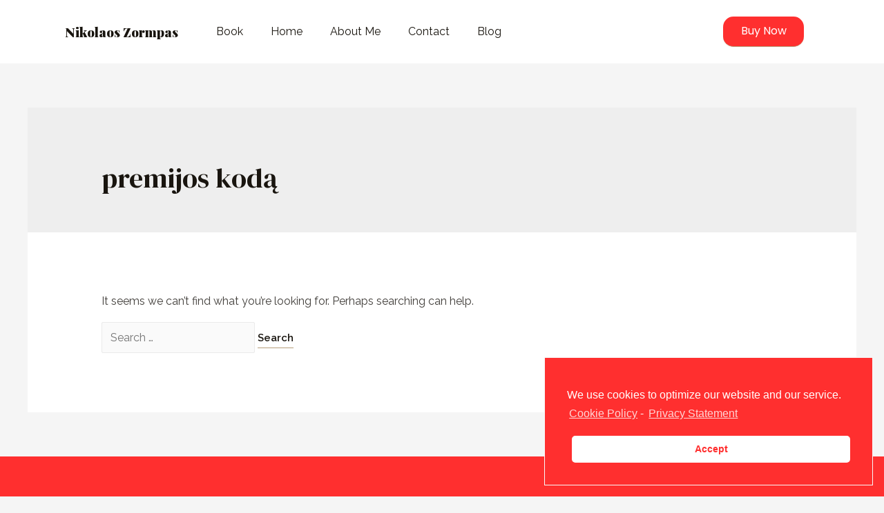

--- FILE ---
content_type: text/css
request_url: https://nikolaoszormpas.com/wp-content/uploads/elementor/css/post-900.css?ver=1711891804
body_size: 445
content:
.elementor-900 .elementor-element.elementor-element-d6a4bcf > .elementor-container > .elementor-column > .elementor-widget-wrap{align-content:center;align-items:center;}.elementor-900 .elementor-element.elementor-element-d6a4bcf:not(.elementor-motion-effects-element-type-background), .elementor-900 .elementor-element.elementor-element-d6a4bcf > .elementor-motion-effects-container > .elementor-motion-effects-layer{background-color:#FFFFFF;}.elementor-900 .elementor-element.elementor-element-d6a4bcf{transition:background 0.3s, border 0.3s, border-radius 0.3s, box-shadow 0.3s;}.elementor-900 .elementor-element.elementor-element-d6a4bcf > .elementor-background-overlay{transition:background 0.3s, border-radius 0.3s, opacity 0.3s;}.elementor-900 .elementor-element.elementor-element-d7a6bbb{text-align:center;}.elementor-900 .elementor-element.elementor-element-d7a6bbb .elementor-heading-title{font-family:"Playfair Display", Sans-serif;font-size:19px;font-weight:900;}.elementor-900 .elementor-element.elementor-element-9973918 .elementor-button{font-family:"Poppins", Sans-serif;font-size:16px;font-weight:400;fill:#FFFFFF;color:#FFFFFF;background-color:#FF2F2F;border-radius:8px 8px 8px 8px;padding:8% 15% 8% 15%;}.elementor-900 .elementor-element.elementor-element-9973918 > .elementor-widget-container{padding:0px 0px 0px 0px;}.elementor-900 .elementor-element.elementor-element-6f95bbc .elementor-menu-toggle{margin-left:auto;}.elementor-900 .elementor-element.elementor-element-6f95bbc .elementor-nav-menu--main .elementor-item:hover,
					.elementor-900 .elementor-element.elementor-element-6f95bbc .elementor-nav-menu--main .elementor-item.elementor-item-active,
					.elementor-900 .elementor-element.elementor-element-6f95bbc .elementor-nav-menu--main .elementor-item.highlighted,
					.elementor-900 .elementor-element.elementor-element-6f95bbc .elementor-nav-menu--main .elementor-item:focus{color:#FF2F2F;}.elementor-900 .elementor-element.elementor-element-6f95bbc .elementor-nav-menu--main .elementor-item.elementor-item-active{color:#FF2F2F;}.elementor-900 .elementor-element.elementor-element-de9b736 > .elementor-container > .elementor-column > .elementor-widget-wrap{align-content:center;align-items:center;}.elementor-900 .elementor-element.elementor-element-de9b736:not(.elementor-motion-effects-element-type-background), .elementor-900 .elementor-element.elementor-element-de9b736 > .elementor-motion-effects-container > .elementor-motion-effects-layer{background-color:#FFFFFF;}.elementor-900 .elementor-element.elementor-element-de9b736{transition:background 0.3s, border 0.3s, border-radius 0.3s, box-shadow 0.3s;padding:1% 0% 1% 0%;}.elementor-900 .elementor-element.elementor-element-de9b736 > .elementor-background-overlay{transition:background 0.3s, border-radius 0.3s, opacity 0.3s;}.elementor-900 .elementor-element.elementor-element-edbaa4c{text-align:center;}.elementor-900 .elementor-element.elementor-element-edbaa4c .elementor-heading-title{font-family:"Playfair Display", Sans-serif;font-size:19px;font-weight:900;}.elementor-900 .elementor-element.elementor-element-8eeaf03 .elementor-menu-toggle{margin-left:auto;}.elementor-900 .elementor-element.elementor-element-8eeaf03 .elementor-nav-menu--main .elementor-item:hover,
					.elementor-900 .elementor-element.elementor-element-8eeaf03 .elementor-nav-menu--main .elementor-item.elementor-item-active,
					.elementor-900 .elementor-element.elementor-element-8eeaf03 .elementor-nav-menu--main .elementor-item.highlighted,
					.elementor-900 .elementor-element.elementor-element-8eeaf03 .elementor-nav-menu--main .elementor-item:focus{color:#FF2F2F;}.elementor-900 .elementor-element.elementor-element-8eeaf03 .elementor-nav-menu--main .elementor-item.elementor-item-active{color:#FF2F2F;}.elementor-900 .elementor-element.elementor-element-4ea76a7 .elementor-button{font-family:"Poppins", Sans-serif;font-size:16px;font-weight:400;fill:#FFFFFF;color:#FFFFFF;background-color:#FF2F2F;border-radius:15px 15px 15px 15px;padding:8% 15% 8% 15%;}.elementor-900 .elementor-element.elementor-element-4ea76a7 > .elementor-widget-container{padding:0px 0px 0px 0px;}@media(min-width:768px){.elementor-900 .elementor-element.elementor-element-a166127{width:18.649%;}.elementor-900 .elementor-element.elementor-element-71981c0{width:63.887%;}.elementor-900 .elementor-element.elementor-element-52f85b2{width:18.649%;}.elementor-900 .elementor-element.elementor-element-7ce8518{width:63.887%;}}@media(max-width:767px){.elementor-900 .elementor-element.elementor-element-d6a4bcf{padding:3% 0% 3% 0%;}.elementor-900 .elementor-element.elementor-element-a166127{width:55%;}.elementor-bc-flex-widget .elementor-900 .elementor-element.elementor-element-a166127.elementor-column .elementor-widget-wrap{align-items:center;}.elementor-900 .elementor-element.elementor-element-a166127.elementor-column.elementor-element[data-element_type="column"] > .elementor-widget-wrap.elementor-element-populated{align-content:center;align-items:center;}.elementor-900 .elementor-element.elementor-element-a166127 > .elementor-element-populated{margin:0px 0px 0px 0px;padding:0px 0px 0px 0px;}.elementor-900 .elementor-element.elementor-element-d7a6bbb .elementor-heading-title{font-size:20px;}.elementor-900 .elementor-element.elementor-element-d7a6bbb > .elementor-widget-container{margin:0% 0% 0% -3%;padding:0px 0px 0px 0px;}.elementor-900 .elementor-element.elementor-element-ba4e6ed{width:35%;}.elementor-bc-flex-widget .elementor-900 .elementor-element.elementor-element-ba4e6ed.elementor-column .elementor-widget-wrap{align-items:center;}.elementor-900 .elementor-element.elementor-element-ba4e6ed.elementor-column.elementor-element[data-element_type="column"] > .elementor-widget-wrap.elementor-element-populated{align-content:center;align-items:center;}.elementor-900 .elementor-element.elementor-element-9973918 .elementor-button{font-size:11px;padding:8% 6% 8% 5%;}.elementor-900 .elementor-element.elementor-element-71981c0{width:10%;}.elementor-bc-flex-widget .elementor-900 .elementor-element.elementor-element-71981c0.elementor-column .elementor-widget-wrap{align-items:center;}.elementor-900 .elementor-element.elementor-element-71981c0.elementor-column.elementor-element[data-element_type="column"] > .elementor-widget-wrap.elementor-element-populated{align-content:center;align-items:center;}.elementor-900 .elementor-element.elementor-element-71981c0 > .elementor-element-populated{margin:0% 0% 0% -10%;}.elementor-900 .elementor-element.elementor-element-6f95bbc > .elementor-widget-container{margin:0% 0% 0% 0%;padding:0% 0% 0% 0%;}.elementor-900 .elementor-element.elementor-element-52f85b2{width:60%;}.elementor-900 .elementor-element.elementor-element-52f85b2 > .elementor-element-populated{margin:0px 0px 0px 0px;padding:0px 0px 0px 0px;}.elementor-900 .elementor-element.elementor-element-edbaa4c .elementor-heading-title{font-size:19px;}.elementor-900 .elementor-element.elementor-element-edbaa4c > .elementor-widget-container{margin:0% 0% 0% -30%;padding:0px 0px 0px 0px;}.elementor-900 .elementor-element.elementor-element-7ce8518{width:10%;}.elementor-900 .elementor-element.elementor-element-8eeaf03 > .elementor-widget-container{margin:10% 0% 0% 0%;padding:0% 0% 0% 0%;}.elementor-900 .elementor-element.elementor-element-fabfdc1{width:30%;}.elementor-900 .elementor-element.elementor-element-4ea76a7 .elementor-button{font-size:11px;padding:4% 6% 4% 5%;}}

--- FILE ---
content_type: text/css
request_url: https://nikolaoszormpas.com/wp-content/uploads/elementor/css/post-1028.css?ver=1711889979
body_size: 355
content:
.elementor-1028 .elementor-element.elementor-element-2f098bf:not(.elementor-motion-effects-element-type-background), .elementor-1028 .elementor-element.elementor-element-2f098bf > .elementor-motion-effects-container > .elementor-motion-effects-layer{background-color:#FF2F2F;}.elementor-1028 .elementor-element.elementor-element-2f098bf{transition:background 0.3s, border 0.3s, border-radius 0.3s, box-shadow 0.3s;padding:5% 0% 5% 0%;}.elementor-1028 .elementor-element.elementor-element-2f098bf > .elementor-background-overlay{transition:background 0.3s, border-radius 0.3s, opacity 0.3s;}.elementor-1028 .elementor-element.elementor-element-5f66513{text-align:center;}.elementor-1028 .elementor-element.elementor-element-5f66513 .elementor-heading-title{color:#FFFFFF;font-family:"Playfair Display", Sans-serif;font-size:45px;font-weight:800;}.elementor-1028 .elementor-element.elementor-element-764b807{--grid-template-columns:repeat(0, auto);--icon-size:20px;--grid-column-gap:50px;--grid-row-gap:0px;}.elementor-1028 .elementor-element.elementor-element-764b807 .elementor-widget-container{text-align:center;}.elementor-1028 .elementor-element.elementor-element-764b807 .elementor-social-icon{background-color:#000000;}.elementor-1028 .elementor-element.elementor-element-764b807 .elementor-social-icon i{color:#FFFFFF;}.elementor-1028 .elementor-element.elementor-element-764b807 .elementor-social-icon svg{fill:#FFFFFF;}.elementor-1028 .elementor-element.elementor-element-764b807 .elementor-social-icon:hover{background-color:#000000;}.elementor-1028 .elementor-element.elementor-element-764b807 .elementor-social-icon:hover i{color:#FF0F0F;}.elementor-1028 .elementor-element.elementor-element-764b807 .elementor-social-icon:hover svg{fill:#FF0F0F;}.elementor-1028 .elementor-element.elementor-element-764b807 > .elementor-widget-container{padding:1% 0% 0% 0%;}.elementor-1028 .elementor-element.elementor-element-c9fd31f{text-align:center;color:#FFFFFF;}.elementor-1028 .elementor-element.elementor-element-c9fd31f > .elementor-widget-container{padding:0% 0% 0% 0%;}.elementor-1028 .elementor-element.elementor-element-558487b .elementor-nav-menu .elementor-item{font-family:"Poppins", Sans-serif;}.elementor-1028 .elementor-element.elementor-element-558487b .elementor-nav-menu--main .elementor-item{color:#FFFFFF;}body:not(.rtl) .elementor-1028 .elementor-element.elementor-element-558487b .elementor-nav-menu--layout-horizontal .elementor-nav-menu > li:not(:last-child){margin-right:20px;}body.rtl .elementor-1028 .elementor-element.elementor-element-558487b .elementor-nav-menu--layout-horizontal .elementor-nav-menu > li:not(:last-child){margin-left:20px;}.elementor-1028 .elementor-element.elementor-element-558487b .elementor-nav-menu--main:not(.elementor-nav-menu--layout-horizontal) .elementor-nav-menu > li:not(:last-child){margin-bottom:20px;}.elementor-1028 .elementor-element.elementor-element-0c2ce8c > .elementor-container > .elementor-column > .elementor-widget-wrap{align-content:center;align-items:center;}.elementor-1028 .elementor-element.elementor-element-0c2ce8c:not(.elementor-motion-effects-element-type-background), .elementor-1028 .elementor-element.elementor-element-0c2ce8c > .elementor-motion-effects-container > .elementor-motion-effects-layer{background-color:#FF2F2F;}.elementor-1028 .elementor-element.elementor-element-0c2ce8c{border-style:solid;border-width:1px 0px 0px 0px;border-color:#FFFFFF;transition:background 0.3s, border 0.3s, border-radius 0.3s, box-shadow 0.3s;}.elementor-1028 .elementor-element.elementor-element-0c2ce8c, .elementor-1028 .elementor-element.elementor-element-0c2ce8c > .elementor-background-overlay{border-radius:0px 0px 0px 0px;}.elementor-1028 .elementor-element.elementor-element-0c2ce8c > .elementor-background-overlay{transition:background 0.3s, border-radius 0.3s, opacity 0.3s;}.elementor-bc-flex-widget .elementor-1028 .elementor-element.elementor-element-8199be1.elementor-column .elementor-widget-wrap{align-items:center;}.elementor-1028 .elementor-element.elementor-element-8199be1.elementor-column.elementor-element[data-element_type="column"] > .elementor-widget-wrap.elementor-element-populated{align-content:center;align-items:center;}.elementor-1028 .elementor-element.elementor-element-8199be1.elementor-column > .elementor-widget-wrap{justify-content:center;}.elementor-1028 .elementor-element.elementor-element-87e5329{text-align:center;color:#FFFFFF;font-family:"Poppins", Sans-serif;}.elementor-1028 .elementor-element.elementor-element-87e5329 > .elementor-widget-container{padding:3% 0% 0% 0%;}.elementor-1028 .elementor-element.elementor-element-c056b64{text-align:center;color:#FFFFFF;font-family:"Poppins", Sans-serif;}.elementor-1028 .elementor-element.elementor-element-c056b64 > .elementor-widget-container{padding:3% 0% 0% 0%;}@media(max-width:767px){.elementor-1028 .elementor-element.elementor-element-5f66513 .elementor-heading-title{font-size:24px;}}